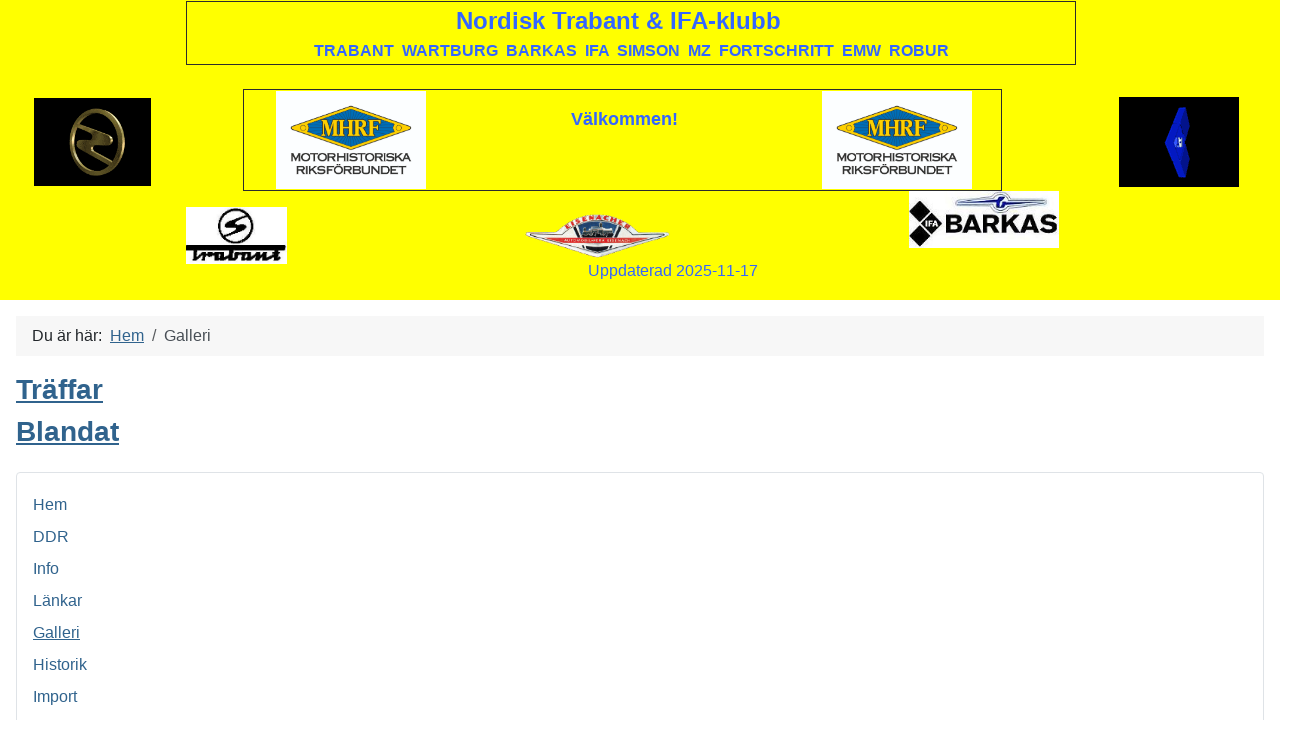

--- FILE ---
content_type: text/html; charset=utf-8
request_url: https://trabant.se/index.php/galleri
body_size: 5768
content:
<!DOCTYPE html>
<html lang="sv-se" dir="ltr">
<head>
    <meta charset="utf-8">
	<meta name="viewport" content="width=device-width, initial-scale=1">
	<meta name="generator" content="Joomla! - Open Source Content Management">
	<title>Galleri</title>
	<link href="/index.php/galleri?format=feed&amp;type=rss" rel="alternate" type="application/rss+xml" title="Galleri">
	<link href="/index.php/galleri?format=feed&amp;type=atom" rel="alternate" type="application/atom+xml" title="Galleri">
	<link href="/media/system/images/joomla-favicon.svg" rel="icon" type="image/svg+xml">
	<link href="/media/system/images/favicon.ico" rel="alternate icon" type="image/vnd.microsoft.icon">
	<link href="/media/system/images/joomla-favicon-pinned.svg" rel="mask-icon" color="#000">

    <link href="/media/system/css/joomla-fontawesome.min.css?3360fd84409450e1c35aae1cd4115378" rel="lazy-stylesheet" /><noscript><link href="/media/system/css/joomla-fontawesome.min.css?3360fd84409450e1c35aae1cd4115378" rel="stylesheet" /></noscript>
	<link href="/media/templates/site/cassiopeia/css/template.min.css?3360fd84409450e1c35aae1cd4115378" rel="stylesheet" />
	<link href="/media/templates/site/cassiopeia/css/global/colors_alternative.min.css?3360fd84409450e1c35aae1cd4115378" rel="stylesheet" />
	<link href="/media/plg_system_webauthn/css/button.min.css?3360fd84409450e1c35aae1cd4115378" rel="stylesheet" />
	<link href="/media/templates/site/cassiopeia/css/vendor/joomla-custom-elements/joomla-alert.min.css?0.2.0" rel="stylesheet" />
	<style>:root {
		--hue: 214;
		--template-bg-light: #f0f4fb;
		--template-text-dark: #495057;
		--template-text-light: #ffffff;
		--template-link-color: var(--link-color);
		--template-special-color: #001B4C;
		
	}</style>

    <script src="/media/mod_menu/js/menu-es5.min.js?3360fd84409450e1c35aae1cd4115378" nomodule defer></script>
	<script type="application/json" class="joomla-script-options new">{"joomla.jtext":{"PLG_SYSTEM_WEBAUTHN_ERR_CANNOT_FIND_USERNAME":"Kan inte hitta f\u00e4ltet anv\u00e4ndarnamn i inloggningsmodulen. Tyv\u00e4rr, L\u00f6senordsl\u00f6s autentisering fungerar inte p\u00e5 denna webbplats om du inte anv\u00e4nder en annan inloggningsmodul.","PLG_SYSTEM_WEBAUTHN_ERR_EMPTY_USERNAME":"Du m\u00e5ste ange ditt anv\u00e4ndarnamn (men INTE ditt l\u00f6senord) innan du klickar p\u00e5 knappen L\u00f6senordsl\u00f6s inloggning.","PLG_SYSTEM_WEBAUTHN_ERR_INVALID_USERNAME":"Det angivna anv\u00e4ndarnamnet motsvarar inte ett anv\u00e4ndarkonto som har aktiverat l\u00f6senordsl\u00f6s inloggning p\u00e5 denna webbplats.","JSHOWPASSWORD":"Visa l\u00f6senord","JHIDEPASSWORD":"D\u00f6lj l\u00f6senord","ERROR":"Fel","MESSAGE":"Meddelande","NOTICE":"Notis","WARNING":"Varning","JCLOSE":"St\u00e4ng","JOK":"OK","JOPEN":"\u00d6ppna"},"system.paths":{"root":"","rootFull":"https:\/\/trabant.se\/","base":"","baseFull":"https:\/\/trabant.se\/"},"csrf.token":"851db9ccf15b22d3c11284bd1b6a5dce","system.keepalive":{"interval":840000,"uri":"\/index.php\/component\/ajax\/?format=json"}}</script>
	<script src="/media/system/js/core.min.js?37ffe4186289eba9c5df81bea44080aff77b9684"></script>
	<script src="/media/templates/site/cassiopeia/js/template.min.js?3360fd84409450e1c35aae1cd4115378" defer></script>
	<script src="/media/system/js/keepalive-es5.min.js?4eac3f5b0c42a860f0f438ed1bea8b0bdddb3804" defer nomodule></script>
	<script src="/media/system/js/messages-es5.min.js?c29829fd2432533d05b15b771f86c6637708bd9d" nomodule defer></script>
	<script src="/media/plg_system_webauthn/js/login.min.js?3360fd84409450e1c35aae1cd4115378" defer></script>
	<script src="/media/system/js/keepalive.min.js?9f10654c2f49ca104ca0449def6eec3f06bd19c0" type="module"></script>
	<script src="/media/system/js/fields/passwordview.min.js?7a48811dc5605f94fa90513f34bc7b5c54e91043" defer></script>
	<script src="/media/system/js/messages.min.js?7f7aa28ac8e8d42145850e8b45b3bc82ff9a6411" type="module"></script>
	<script type="application/ld+json">{"@context":"https:\/\/schema.org","@type":"BreadcrumbList","itemListElement":[{"@type":"ListItem","position":1,"item":{"@id":"https:\/\/trabant.se\/index.php","name":"Hem"}},{"@type":"ListItem","position":2,"item":{"@id":"https:\/\/trabant.se\/index.php\/galleri","name":"Galleri"}}]}</script>

</head>

<body class="site com_content wrapper-static view-category layout-blog no-task itemid-105 has-sidebar-left">
    <header class="header container-header full-width position-sticky sticky-top">

                    <div class="container-topbar">
            
<div id="mod-custom109" class="mod-custom custom">
    <table style="border-collapse: collapse; width: 101.446%; height: 142px; border-style: none; margin-left: auto; margin-right: auto;" border="1" width="102.447%" bgcolor="#FFFF00">
<tbody>
<tr style="height: 112.5px;">
<td style="height: 112.5px; width: 14.2073%;" align="center" width="14%">
<aside>
<p><img src="/gamlasidan/trabantlogo.gif" width="117" height="88" border="0" /></p>
</aside>
</td>
<td style="color: #3366ff; height: 112.5px; width: 67.4021%;" align="center" bgcolor="#FFFF00" width="66%">
<div align="center"><center>
<table border="1" width="102%" bgcolor="#FFFF00">
<tbody>
<tr>
<td style="color: #3366ff;" bgcolor="#FFFF00" width="100%">
<div class="style3" style="text-align: center;"><strong><span class="style4"><span style="font-size: 24px;">Nordisk Trabant &amp; IFA-klubb  </span>    </span><span class="style2"><br />TRABANT  </span></strong><span class="style1"><strong>WARTBURG  B</strong></span><strong><span class="style2">ARKAS  IFA  SIMSON  MZ  FORTSCHRITT  EMW  ROBUR<br /></span></strong></div>
</td>
</tr>
</tbody>
</table>
<div align="center"><br />
<table style="height: 27px;" border="1" width="87%" bgcolor="#FFFF00">
<tbody>
<tr style="height: 27px;">
<td style="height: 27px; width: 28.2432%;" align="center" valign="bottom" bgcolor="#FFFF00"><a href="http://mhrf.se" target="_blank" rel="noopener"><img src="/images/MHRF-logo-RGB.jpg" width="150" height="98" /></a></td>
<td class="style3" style="height: 27px; width: 44.1991%; text-align: center;" valign="bottom" bgcolor="#FFFF00" width="213">
<p><b><span style="color: #3366ff; font-size: large;">Välkommen!</span></b></p>
<p> </p>
</td>
<td style="height: 27px; width: 27.5782%;" align="center" valign="bottom" bgcolor="#FFFF00" width="157"><a href="http://mhrf.se" target="_blank" rel="noopener"><img src="/images/MHRF-logo-RGB.jpg" width="150" height="98" /></a></td>
</tr>
</tbody>
</table>
<p><img style="float: right;" src="/images/Loggor/barkas_logo_2010c.jpg" width="150" height="57" /></p>
</div>
<div align="center"><img style="float: left;" src="/images/Loggor/trabantlogo_2010.jpg" width="101" height="57" /></div>
<div align="center"><img src="/images/Loggor/wappen_2.gif" width="150" height="52" /><br />
<p>Uppdaterad 2025-11-17</p>
</div>
</center></div>
</td>
<td style="height: 112.5px; width: 18.3924%;" align="center" width="18%">
<p><img src="/gamlasidan/ifalogo.gif" width="120" height="90" border="0" /></p>
</td>
</tr>
</tbody>
</table></div>

            </div>
        
        
        
            </header>

    <div class="site-grid">
        
        
        
                <div class="grid-child container-sidebar-left">
            <div class="sidebar-left card ">
        <div class="card-body">
                <ul class="mod-menu mod-list nav ">
<li class="nav-item item-137"><a href="https://trabant.se" >Hem</a></li><li class="nav-item item-107"><a href="/index.php/ddr" >DDR</a></li><li class="nav-item item-108"><a href="/index.php/info" >Info</a></li><li class="nav-item item-110"><a href="/index.php/lankar" >Länkar</a></li><li class="nav-item item-105 current active"><a href="/index.php/galleri" title="Galleri" aria-current="page">Galleri</a></li><li class="nav-item item-112"><a href="/index.php/historik" >Historik</a></li><li class="nav-item item-113"><a href="/index.php/import" >Import</a></li><li class="nav-item item-114"><a href="/index.php/att-kopa" >Köp/Sälj</a></li><li class="nav-item item-115"><a href="/index.php/nyheter" >Nyheter</a></li><li class="nav-item item-117"><a href="/index.php/bli-medlem" >Bli medlem</a></li><li class="nav-item item-119"><a href="/index.php/traffar" >Träffar</a></li><li class="nav-item item-121"><a href="/index.php/reservdelar" >Reservdelar</a></li><li class="nav-item item-122"><a href="/index.php/reseskildringar" >Reseskildringar</a></li><li class="nav-item item-123"><a href="https://mhrf.se" target="_blank" rel="noopener noreferrer">MHRF</a></li><li class="nav-item item-129"><a href="/index.php/kontakt" >Styrelse</a></li></ul>
    </div>
</div>
<div class="sidebar-left card ">
            <h3 class="card-header ">Login Form</h3>        <div class="card-body">
                <form id="login-form-16" class="mod-login" action="/index.php/galleri" method="post">

            <div class="mod-login__pretext pretext">
            <p>Är du medlem i Nordisk Trabant och IFA-klubb, men saknar användarnamn och lösenord att logga in?
Skicka då ett mail till info@ostbilsklubben.se så löser vi detta!</p>
        </div>
    
    <div class="mod-login__userdata userdata">
        <div class="mod-login__username form-group">
                            <div class="input-group">
                    <input id="modlgn-username-16" type="text" name="username" class="form-control" autocomplete="username" placeholder="Användarnamn">
                    <label for="modlgn-username-16" class="visually-hidden">Användarnamn</label>
                    <span class="input-group-text" title="Användarnamn">
                        <span class="icon-user icon-fw" aria-hidden="true"></span>
                    </span>
                </div>
                    </div>

        <div class="mod-login__password form-group">
                            <div class="input-group">
                    <input id="modlgn-passwd-16" type="password" name="password" autocomplete="current-password" class="form-control" placeholder="Lösenord">
                    <label for="modlgn-passwd-16" class="visually-hidden">Lösenord</label>
                    <button type="button" class="btn btn-secondary input-password-toggle">
                        <span class="icon-eye icon-fw" aria-hidden="true"></span>
                        <span class="visually-hidden">Visa lösenord</span>
                    </button>
                </div>
                    </div>

                    <div class="mod-login__remember form-group">
                <div id="form-login-remember-16" class="form-check">
                    <input type="checkbox" name="remember" class="form-check-input" value="yes" id="form-login-input-remember-16">
                    <label class="form-check-label" for="form-login-input-remember-16">
                        Kom ihåg mig                    </label>
                </div>
            </div>
        
                    <div class="mod-login__submit form-group">
                <button type="button"
                        class="btn btn-secondary w-100 plg_system_webauthn_login_button"
                                                    data-webauthn-form="login-form-16"
                                                                        title="Webb-autentisering"
                        id="plg_system_webauthn-t4d957CmqQWg-5Mat274X"
                        >
                                            <svg aria-hidden="true" xmlns="http://www.w3.org/2000/svg" viewBox="0 0 24 24" width="2.5em"><path fill="currentColor" d="M15.287 3.63a8.407 8.407 0 00-8.051 7.593h.55a7.805 7.805 0 012.24-4.713 5.825 5.825 0 00.924.695c-.608 1.177-.98 2.556-1.082 4.018h.135c.105-1.467.485-2.819 1.065-3.947.745.434 1.623.754 2.577.94a27.83 27.83 0 00-.25 3.763h-.847v.135h.847c.003 1.334.09 2.617.25 3.764-.954.185-1.832.506-2.577.94a9.997 9.997 0 01-.978-3.137h-.137c.164 1.16.502 2.25.997 3.208a5.825 5.825 0 00-.924.695 7.805 7.805 0 01-2.255-4.875H7.22A8.407 8.407 0 0024 12.034a8.398 8.398 0 00-.688-3.333 8.407 8.407 0 00-8.025-5.072zm.315.546c.155 0 .31.005.464.014.365.34.708 1.07.983 2.114a16.518 16.518 0 01.357 1.79 10.173 10.173 0 01-1.804.16 10.173 10.173 0 01-1.805-.16 16.519 16.519 0 01.357-1.79c.275-1.045.618-1.775.983-2.114a7.97 7.97 0 01.465-.014zm-.665.028c-.345.392-.658 1.093-.913 2.065a16.639 16.639 0 00-.36 1.8c-.939-.183-1.802-.498-2.533-.926.686-1.283 1.635-2.264 2.73-2.775a7.874 7.874 0 011.076-.164zm1.33 0a7.856 7.856 0 011.084.168c1.092.513 2.037 1.492 2.721 2.771-.73.428-1.594.743-2.533.927a16.64 16.64 0 00-.36-1.8c-.255-.972-.568-1.673-.912-2.066zm-2.972.314c-.655.407-1.257.989-1.776 1.73a8.166 8.166 0 00-.506.825 5.69 5.69 0 01-.891-.67 7.814 7.814 0 013.173-1.885zm4.624.006a7.862 7.862 0 013.164 1.877 5.692 5.692 0 01-.893.672 8.166 8.166 0 00-.506-.825c-.516-.738-1.115-1.318-1.765-1.724zm3.26 1.985a7.858 7.858 0 011.638 2.419 7.802 7.802 0 01.642 3.051h-2.095c-.01-1.74-.398-3.396-1.11-4.774a5.823 5.823 0 00.925-.696zm-1.044.767c.679 1.32 1.084 2.945 1.094 4.703h-3.42a27.863 27.863 0 00-.251-3.763c.954-.186 1.833-.506 2.577-.94zm-6.357.965a10.299 10.299 0 001.824.16 10.299 10.299 0 001.823-.16c.16 1.138.246 2.413.249 3.738h-1.178a1.03 1.03 0 01-.093.135h1.27a27.71 27.71 0 01-.248 3.739 10.397 10.397 0 00-3.647 0 27.733 27.733 0 01-.248-3.739h1.294a.99.99 0 01-.09-.135H13.53c.003-1.325.088-2.6.248-3.738zM2.558 9.37a2.585 2.585 0 00-2.547 2.35c-.142 1.541 1.064 2.842 2.566 2.842 1.26 0 2.312-.917 2.533-2.124h4.44v.972h.946v-.972h.837v1.431h.945v-2.376H5.11A2.586 2.586 0 002.558 9.37zm-.058.965a1.639 1.639 0 011.707 1.637 1.64 1.64 0 01-1.639 1.638 1.639 1.639 0 01-.068-3.275zm13.09.388a.75.75 0 00-.345 1.404l-.383 1.958h1.5l-.383-1.958a.75.75 0 00.384-.654.75.75 0 00-.773-.75zm2.218 1.391h3.421c-.01 1.758-.415 3.384-1.094 4.704-.744-.434-1.623-.755-2.577-.94a27.81 27.81 0 00.25-3.764zm3.556 0h2.095a7.805 7.805 0 01-2.281 5.47 5.825 5.825 0 00-.924-.696c.712-1.378 1.1-3.033 1.11-4.774zm-5.52 3.703a10.284 10.284 0 011.562.156 16.518 16.518 0 01-.357 1.791c-.275 1.045-.618 1.774-.982 2.114a7.972 7.972 0 01-.93 0c-.365-.34-.708-1.07-.983-2.114a16.519 16.519 0 01-.357-1.79 10.284 10.284 0 012.048-.157zm1.695.181c.94.184 1.803.5 2.533.926-.686 1.284-1.635 2.265-2.73 2.776a7.874 7.874 0 01-1.075.164c.344-.393.657-1.094.913-2.065a16.64 16.64 0 00.359-1.8zm-3.874 0a16.648 16.648 0 00.359 1.8c.255.973.568 1.674.913 2.066a7.873 7.873 0 01-1.075-.164c-1.096-.511-2.045-1.492-2.731-2.775.73-.428 1.594-.743 2.534-.927zm-2.652.997a8.16 8.16 0 00.506.825c.52.741 1.121 1.323 1.776 1.73a7.814 7.814 0 01-3.174-1.884 5.694 5.694 0 01.892-.67zm9.178 0a5.694 5.694 0 01.891.67 7.814 7.814 0 01-3.173 1.885c.654-.407 1.256-.989 1.775-1.73a8.16 8.16 0 00.507-.825z"></path></svg>
                                        Webb-autentisering                </button>
            </div>
        
        <div class="mod-login__submit form-group">
            <button type="submit" name="Submit" class="btn btn-primary w-100">Logga in</button>
        </div>

                    <ul class="mod-login__options list-unstyled">
                <li>
                    <a href="/index.php/component/users/reset?Itemid=101">
                    Glömt lösenordet?</a>
                </li>
                <li>
                    <a href="/index.php/component/users/remind?Itemid=101">
                    Glömt användarnamnet?</a>
                </li>
                            </ul>
        <input type="hidden" name="option" value="com_users">
        <input type="hidden" name="task" value="user.login">
        <input type="hidden" name="return" value="aHR0cHM6Ly90cmFiYW50LnNlL2luZGV4LnBocC9nYWxsZXJp">
        <input type="hidden" name="851db9ccf15b22d3c11284bd1b6a5dce" value="1">    </div>
    </form>
    </div>
</div>

        </div>
        
        <div class="grid-child container-component">
            <nav class="mod-breadcrumbs__wrapper" aria-label="Breadcrumbs">
    <ol class="mod-breadcrumbs breadcrumb px-3 py-2">
                    <li class="mod-breadcrumbs__here float-start">
                Du är här: &#160;
            </li>
        
        <li class="mod-breadcrumbs__item breadcrumb-item"><a href="/index.php" class="pathway"><span>Hem</span></a></li><li class="mod-breadcrumbs__item breadcrumb-item active"><span>Galleri</span></li>    </ol>
    </nav>

            
            <div id="system-message-container" aria-live="polite"></div>

            <main>
            <div class="com-content-category-blog blog" itemscope itemtype="https://schema.org/Blog">
    
        
    
    
                
    
    
    
            <div class="com-content-category-blog__children cat-children">
                                                                    <div class="com-content-category-blog__child">
                                <h3 class="page-header item-title"><a href="/index.php/galleri/traffar">
                    Träffar</a>
                    
                                    </h3>
                
                                                    
                            </div>
                                                                <div class="com-content-category-blog__child">
                                <h3 class="page-header item-title"><a href="/index.php/galleri/blandat">
                    Blandat</a>
                    
                                    </h3>
                
                                                    
                            </div>
                        
 </div>
        </div>

            </main>
            
        </div>

        
        
            </div>

    
    
    
</body>
</html>
